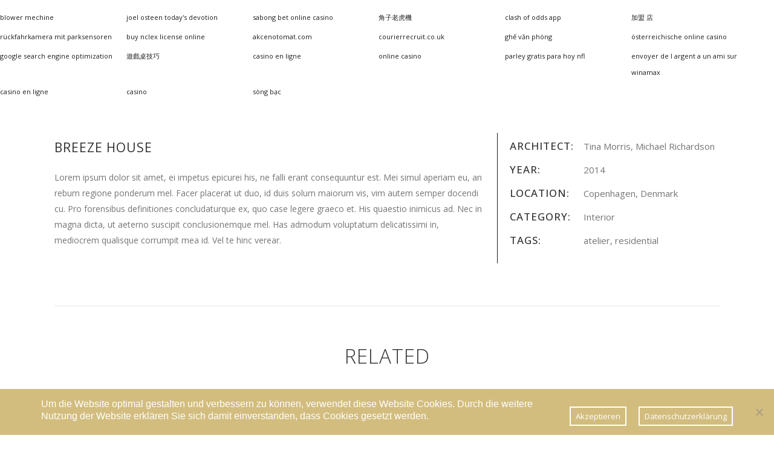

--- FILE ---
content_type: text/html; charset=UTF-8
request_url: https://hoteldowntown.de/portfolio-item/breeze-house/
body_size: 13286
content:
<!DOCTYPE html>
<html lang="en-US">
<head>
    	
        <meta charset="UTF-8"/>
        <link rel="profile" href="http://gmpg.org/xfn/11"/>
        <link rel="pingback" href="https://hoteldowntown.de/xmlrpc.php"/>

                <meta name="viewport" content="width=device-width,initial-scale=1,user-scalable=no">
        
	<title>Breeze House &#8211; Hotel Downtown</title>
<script type="application/javascript">var edgtCoreAjaxUrl = "https://hoteldowntown.de/wp-admin/admin-ajax.php"</script><script type="application/javascript">var EdgefAjaxUrl = "https://hoteldowntown.de/wp-admin/admin-ajax.php"</script><meta name='robots' content='max-image-preview:large' />
<link rel='dns-prefetch' href='//maps.googleapis.com' />
<link rel='dns-prefetch' href='//fonts.googleapis.com' />
<link rel="alternate" type="application/rss+xml" title="Hotel Downtown &raquo; Feed" href="https://hoteldowntown.de/feed/" />
<link rel="alternate" type="application/rss+xml" title="Hotel Downtown &raquo; Comments Feed" href="https://hoteldowntown.de/comments/feed/" />
<link rel="alternate" type="application/rss+xml" title="Hotel Downtown &raquo; Breeze House Comments Feed" href="https://hoteldowntown.de/portfolio-item/breeze-house/feed/" />
<link rel="alternate" title="oEmbed (JSON)" type="application/json+oembed" href="https://hoteldowntown.de/wp-json/oembed/1.0/embed?url=https%3A%2F%2Fhoteldowntown.de%2Fportfolio-item%2Fbreeze-house%2F" />
<link rel="alternate" title="oEmbed (XML)" type="text/xml+oembed" href="https://hoteldowntown.de/wp-json/oembed/1.0/embed?url=https%3A%2F%2Fhoteldowntown.de%2Fportfolio-item%2Fbreeze-house%2F&#038;format=xml" />
<style id='wp-img-auto-sizes-contain-inline-css' type='text/css'>
img:is([sizes=auto i],[sizes^="auto," i]){contain-intrinsic-size:3000px 1500px}
/*# sourceURL=wp-img-auto-sizes-contain-inline-css */
</style>
<style id='wp-emoji-styles-inline-css' type='text/css'>

	img.wp-smiley, img.emoji {
		display: inline !important;
		border: none !important;
		box-shadow: none !important;
		height: 1em !important;
		width: 1em !important;
		margin: 0 0.07em !important;
		vertical-align: -0.1em !important;
		background: none !important;
		padding: 0 !important;
	}
/*# sourceURL=wp-emoji-styles-inline-css */
</style>
<style id='wp-block-library-inline-css' type='text/css'>
:root{--wp-block-synced-color:#7a00df;--wp-block-synced-color--rgb:122,0,223;--wp-bound-block-color:var(--wp-block-synced-color);--wp-editor-canvas-background:#ddd;--wp-admin-theme-color:#007cba;--wp-admin-theme-color--rgb:0,124,186;--wp-admin-theme-color-darker-10:#006ba1;--wp-admin-theme-color-darker-10--rgb:0,107,160.5;--wp-admin-theme-color-darker-20:#005a87;--wp-admin-theme-color-darker-20--rgb:0,90,135;--wp-admin-border-width-focus:2px}@media (min-resolution:192dpi){:root{--wp-admin-border-width-focus:1.5px}}.wp-element-button{cursor:pointer}:root .has-very-light-gray-background-color{background-color:#eee}:root .has-very-dark-gray-background-color{background-color:#313131}:root .has-very-light-gray-color{color:#eee}:root .has-very-dark-gray-color{color:#313131}:root .has-vivid-green-cyan-to-vivid-cyan-blue-gradient-background{background:linear-gradient(135deg,#00d084,#0693e3)}:root .has-purple-crush-gradient-background{background:linear-gradient(135deg,#34e2e4,#4721fb 50%,#ab1dfe)}:root .has-hazy-dawn-gradient-background{background:linear-gradient(135deg,#faaca8,#dad0ec)}:root .has-subdued-olive-gradient-background{background:linear-gradient(135deg,#fafae1,#67a671)}:root .has-atomic-cream-gradient-background{background:linear-gradient(135deg,#fdd79a,#004a59)}:root .has-nightshade-gradient-background{background:linear-gradient(135deg,#330968,#31cdcf)}:root .has-midnight-gradient-background{background:linear-gradient(135deg,#020381,#2874fc)}:root{--wp--preset--font-size--normal:16px;--wp--preset--font-size--huge:42px}.has-regular-font-size{font-size:1em}.has-larger-font-size{font-size:2.625em}.has-normal-font-size{font-size:var(--wp--preset--font-size--normal)}.has-huge-font-size{font-size:var(--wp--preset--font-size--huge)}.has-text-align-center{text-align:center}.has-text-align-left{text-align:left}.has-text-align-right{text-align:right}.has-fit-text{white-space:nowrap!important}#end-resizable-editor-section{display:none}.aligncenter{clear:both}.items-justified-left{justify-content:flex-start}.items-justified-center{justify-content:center}.items-justified-right{justify-content:flex-end}.items-justified-space-between{justify-content:space-between}.screen-reader-text{border:0;clip-path:inset(50%);height:1px;margin:-1px;overflow:hidden;padding:0;position:absolute;width:1px;word-wrap:normal!important}.screen-reader-text:focus{background-color:#ddd;clip-path:none;color:#444;display:block;font-size:1em;height:auto;left:5px;line-height:normal;padding:15px 23px 14px;text-decoration:none;top:5px;width:auto;z-index:100000}html :where(.has-border-color){border-style:solid}html :where([style*=border-top-color]){border-top-style:solid}html :where([style*=border-right-color]){border-right-style:solid}html :where([style*=border-bottom-color]){border-bottom-style:solid}html :where([style*=border-left-color]){border-left-style:solid}html :where([style*=border-width]){border-style:solid}html :where([style*=border-top-width]){border-top-style:solid}html :where([style*=border-right-width]){border-right-style:solid}html :where([style*=border-bottom-width]){border-bottom-style:solid}html :where([style*=border-left-width]){border-left-style:solid}html :where(img[class*=wp-image-]){height:auto;max-width:100%}:where(figure){margin:0 0 1em}html :where(.is-position-sticky){--wp-admin--admin-bar--position-offset:var(--wp-admin--admin-bar--height,0px)}@media screen and (max-width:600px){html :where(.is-position-sticky){--wp-admin--admin-bar--position-offset:0px}}

/*# sourceURL=wp-block-library-inline-css */
</style><style id='wp-block-paragraph-inline-css' type='text/css'>
.is-small-text{font-size:.875em}.is-regular-text{font-size:1em}.is-large-text{font-size:2.25em}.is-larger-text{font-size:3em}.has-drop-cap:not(:focus):first-letter{float:left;font-size:8.4em;font-style:normal;font-weight:100;line-height:.68;margin:.05em .1em 0 0;text-transform:uppercase}body.rtl .has-drop-cap:not(:focus):first-letter{float:none;margin-left:.1em}p.has-drop-cap.has-background{overflow:hidden}:root :where(p.has-background){padding:1.25em 2.375em}:where(p.has-text-color:not(.has-link-color)) a{color:inherit}p.has-text-align-left[style*="writing-mode:vertical-lr"],p.has-text-align-right[style*="writing-mode:vertical-rl"]{rotate:180deg}
/*# sourceURL=https://hoteldowntown.de/wp-includes/blocks/paragraph/style.min.css */
</style>
<style id='global-styles-inline-css' type='text/css'>
:root{--wp--preset--aspect-ratio--square: 1;--wp--preset--aspect-ratio--4-3: 4/3;--wp--preset--aspect-ratio--3-4: 3/4;--wp--preset--aspect-ratio--3-2: 3/2;--wp--preset--aspect-ratio--2-3: 2/3;--wp--preset--aspect-ratio--16-9: 16/9;--wp--preset--aspect-ratio--9-16: 9/16;--wp--preset--color--black: #000000;--wp--preset--color--cyan-bluish-gray: #abb8c3;--wp--preset--color--white: #ffffff;--wp--preset--color--pale-pink: #f78da7;--wp--preset--color--vivid-red: #cf2e2e;--wp--preset--color--luminous-vivid-orange: #ff6900;--wp--preset--color--luminous-vivid-amber: #fcb900;--wp--preset--color--light-green-cyan: #7bdcb5;--wp--preset--color--vivid-green-cyan: #00d084;--wp--preset--color--pale-cyan-blue: #8ed1fc;--wp--preset--color--vivid-cyan-blue: #0693e3;--wp--preset--color--vivid-purple: #9b51e0;--wp--preset--gradient--vivid-cyan-blue-to-vivid-purple: linear-gradient(135deg,rgb(6,147,227) 0%,rgb(155,81,224) 100%);--wp--preset--gradient--light-green-cyan-to-vivid-green-cyan: linear-gradient(135deg,rgb(122,220,180) 0%,rgb(0,208,130) 100%);--wp--preset--gradient--luminous-vivid-amber-to-luminous-vivid-orange: linear-gradient(135deg,rgb(252,185,0) 0%,rgb(255,105,0) 100%);--wp--preset--gradient--luminous-vivid-orange-to-vivid-red: linear-gradient(135deg,rgb(255,105,0) 0%,rgb(207,46,46) 100%);--wp--preset--gradient--very-light-gray-to-cyan-bluish-gray: linear-gradient(135deg,rgb(238,238,238) 0%,rgb(169,184,195) 100%);--wp--preset--gradient--cool-to-warm-spectrum: linear-gradient(135deg,rgb(74,234,220) 0%,rgb(151,120,209) 20%,rgb(207,42,186) 40%,rgb(238,44,130) 60%,rgb(251,105,98) 80%,rgb(254,248,76) 100%);--wp--preset--gradient--blush-light-purple: linear-gradient(135deg,rgb(255,206,236) 0%,rgb(152,150,240) 100%);--wp--preset--gradient--blush-bordeaux: linear-gradient(135deg,rgb(254,205,165) 0%,rgb(254,45,45) 50%,rgb(107,0,62) 100%);--wp--preset--gradient--luminous-dusk: linear-gradient(135deg,rgb(255,203,112) 0%,rgb(199,81,192) 50%,rgb(65,88,208) 100%);--wp--preset--gradient--pale-ocean: linear-gradient(135deg,rgb(255,245,203) 0%,rgb(182,227,212) 50%,rgb(51,167,181) 100%);--wp--preset--gradient--electric-grass: linear-gradient(135deg,rgb(202,248,128) 0%,rgb(113,206,126) 100%);--wp--preset--gradient--midnight: linear-gradient(135deg,rgb(2,3,129) 0%,rgb(40,116,252) 100%);--wp--preset--font-size--small: 13px;--wp--preset--font-size--medium: 20px;--wp--preset--font-size--large: 36px;--wp--preset--font-size--x-large: 42px;--wp--preset--spacing--20: 0.44rem;--wp--preset--spacing--30: 0.67rem;--wp--preset--spacing--40: 1rem;--wp--preset--spacing--50: 1.5rem;--wp--preset--spacing--60: 2.25rem;--wp--preset--spacing--70: 3.38rem;--wp--preset--spacing--80: 5.06rem;--wp--preset--shadow--natural: 6px 6px 9px rgba(0, 0, 0, 0.2);--wp--preset--shadow--deep: 12px 12px 50px rgba(0, 0, 0, 0.4);--wp--preset--shadow--sharp: 6px 6px 0px rgba(0, 0, 0, 0.2);--wp--preset--shadow--outlined: 6px 6px 0px -3px rgb(255, 255, 255), 6px 6px rgb(0, 0, 0);--wp--preset--shadow--crisp: 6px 6px 0px rgb(0, 0, 0);}:where(.is-layout-flex){gap: 0.5em;}:where(.is-layout-grid){gap: 0.5em;}body .is-layout-flex{display: flex;}.is-layout-flex{flex-wrap: wrap;align-items: center;}.is-layout-flex > :is(*, div){margin: 0;}body .is-layout-grid{display: grid;}.is-layout-grid > :is(*, div){margin: 0;}:where(.wp-block-columns.is-layout-flex){gap: 2em;}:where(.wp-block-columns.is-layout-grid){gap: 2em;}:where(.wp-block-post-template.is-layout-flex){gap: 1.25em;}:where(.wp-block-post-template.is-layout-grid){gap: 1.25em;}.has-black-color{color: var(--wp--preset--color--black) !important;}.has-cyan-bluish-gray-color{color: var(--wp--preset--color--cyan-bluish-gray) !important;}.has-white-color{color: var(--wp--preset--color--white) !important;}.has-pale-pink-color{color: var(--wp--preset--color--pale-pink) !important;}.has-vivid-red-color{color: var(--wp--preset--color--vivid-red) !important;}.has-luminous-vivid-orange-color{color: var(--wp--preset--color--luminous-vivid-orange) !important;}.has-luminous-vivid-amber-color{color: var(--wp--preset--color--luminous-vivid-amber) !important;}.has-light-green-cyan-color{color: var(--wp--preset--color--light-green-cyan) !important;}.has-vivid-green-cyan-color{color: var(--wp--preset--color--vivid-green-cyan) !important;}.has-pale-cyan-blue-color{color: var(--wp--preset--color--pale-cyan-blue) !important;}.has-vivid-cyan-blue-color{color: var(--wp--preset--color--vivid-cyan-blue) !important;}.has-vivid-purple-color{color: var(--wp--preset--color--vivid-purple) !important;}.has-black-background-color{background-color: var(--wp--preset--color--black) !important;}.has-cyan-bluish-gray-background-color{background-color: var(--wp--preset--color--cyan-bluish-gray) !important;}.has-white-background-color{background-color: var(--wp--preset--color--white) !important;}.has-pale-pink-background-color{background-color: var(--wp--preset--color--pale-pink) !important;}.has-vivid-red-background-color{background-color: var(--wp--preset--color--vivid-red) !important;}.has-luminous-vivid-orange-background-color{background-color: var(--wp--preset--color--luminous-vivid-orange) !important;}.has-luminous-vivid-amber-background-color{background-color: var(--wp--preset--color--luminous-vivid-amber) !important;}.has-light-green-cyan-background-color{background-color: var(--wp--preset--color--light-green-cyan) !important;}.has-vivid-green-cyan-background-color{background-color: var(--wp--preset--color--vivid-green-cyan) !important;}.has-pale-cyan-blue-background-color{background-color: var(--wp--preset--color--pale-cyan-blue) !important;}.has-vivid-cyan-blue-background-color{background-color: var(--wp--preset--color--vivid-cyan-blue) !important;}.has-vivid-purple-background-color{background-color: var(--wp--preset--color--vivid-purple) !important;}.has-black-border-color{border-color: var(--wp--preset--color--black) !important;}.has-cyan-bluish-gray-border-color{border-color: var(--wp--preset--color--cyan-bluish-gray) !important;}.has-white-border-color{border-color: var(--wp--preset--color--white) !important;}.has-pale-pink-border-color{border-color: var(--wp--preset--color--pale-pink) !important;}.has-vivid-red-border-color{border-color: var(--wp--preset--color--vivid-red) !important;}.has-luminous-vivid-orange-border-color{border-color: var(--wp--preset--color--luminous-vivid-orange) !important;}.has-luminous-vivid-amber-border-color{border-color: var(--wp--preset--color--luminous-vivid-amber) !important;}.has-light-green-cyan-border-color{border-color: var(--wp--preset--color--light-green-cyan) !important;}.has-vivid-green-cyan-border-color{border-color: var(--wp--preset--color--vivid-green-cyan) !important;}.has-pale-cyan-blue-border-color{border-color: var(--wp--preset--color--pale-cyan-blue) !important;}.has-vivid-cyan-blue-border-color{border-color: var(--wp--preset--color--vivid-cyan-blue) !important;}.has-vivid-purple-border-color{border-color: var(--wp--preset--color--vivid-purple) !important;}.has-vivid-cyan-blue-to-vivid-purple-gradient-background{background: var(--wp--preset--gradient--vivid-cyan-blue-to-vivid-purple) !important;}.has-light-green-cyan-to-vivid-green-cyan-gradient-background{background: var(--wp--preset--gradient--light-green-cyan-to-vivid-green-cyan) !important;}.has-luminous-vivid-amber-to-luminous-vivid-orange-gradient-background{background: var(--wp--preset--gradient--luminous-vivid-amber-to-luminous-vivid-orange) !important;}.has-luminous-vivid-orange-to-vivid-red-gradient-background{background: var(--wp--preset--gradient--luminous-vivid-orange-to-vivid-red) !important;}.has-very-light-gray-to-cyan-bluish-gray-gradient-background{background: var(--wp--preset--gradient--very-light-gray-to-cyan-bluish-gray) !important;}.has-cool-to-warm-spectrum-gradient-background{background: var(--wp--preset--gradient--cool-to-warm-spectrum) !important;}.has-blush-light-purple-gradient-background{background: var(--wp--preset--gradient--blush-light-purple) !important;}.has-blush-bordeaux-gradient-background{background: var(--wp--preset--gradient--blush-bordeaux) !important;}.has-luminous-dusk-gradient-background{background: var(--wp--preset--gradient--luminous-dusk) !important;}.has-pale-ocean-gradient-background{background: var(--wp--preset--gradient--pale-ocean) !important;}.has-electric-grass-gradient-background{background: var(--wp--preset--gradient--electric-grass) !important;}.has-midnight-gradient-background{background: var(--wp--preset--gradient--midnight) !important;}.has-small-font-size{font-size: var(--wp--preset--font-size--small) !important;}.has-medium-font-size{font-size: var(--wp--preset--font-size--medium) !important;}.has-large-font-size{font-size: var(--wp--preset--font-size--large) !important;}.has-x-large-font-size{font-size: var(--wp--preset--font-size--x-large) !important;}
/*# sourceURL=global-styles-inline-css */
</style>

<style id='classic-theme-styles-inline-css' type='text/css'>
/*! This file is auto-generated */
.wp-block-button__link{color:#fff;background-color:#32373c;border-radius:9999px;box-shadow:none;text-decoration:none;padding:calc(.667em + 2px) calc(1.333em + 2px);font-size:1.125em}.wp-block-file__button{background:#32373c;color:#fff;text-decoration:none}
/*# sourceURL=/wp-includes/css/classic-themes.min.css */
</style>
<link rel='stylesheet' id='cookie-notice-front-css' href='https://hoteldowntown.de/wp-content/plugins/cookie-notice/css/front.min.css?ver=2.5.11' type='text/css' media='all' />
<link rel='stylesheet' id='wpm-main-css' href='//hoteldowntown.de/wp-content/plugins/wp-multilang/assets/styles/main.min.css?ver=2.4.24' type='text/css' media='all' />
<link rel='stylesheet' id='ratio_edge_default_style-css' href='https://hoteldowntown.de/wp-content/themes/ratio/style.css?ver=6.9' type='text/css' media='all' />
<link rel='stylesheet' id='ratio_edge_modules_plugins-css' href='https://hoteldowntown.de/wp-content/themes/ratio/assets/css/plugins.min.css?ver=6.9' type='text/css' media='all' />
<link rel='stylesheet' id='ratio_edge_modules-css' href='https://hoteldowntown.de/wp-content/themes/ratio/assets/css/modules.min.css?ver=6.9' type='text/css' media='all' />
<style id='ratio_edge_modules-inline-css' type='text/css'>
.edgtf-position-left-inner  a {
height: 67px !important;
}
.edgtf-portfolio-link {display: none;}
#book-now {
    padding: 10px 10px;
    background: #1d1d1d;
    border-radius: 2px;
    color: #ffffff !important;
    margin-right: 14px;
    cursor: pointer;
}
.blue-btn {
background: #254065 !important }
.widget_custom_html {display: inline-block;}
.carusel {
background: #1d1d1d !important;
}
footer .edgtf-footer-bottom-holder .widget {
 color: #fff;
}
footer .edgtf-footer-bottom-holder {
 background-color: #23282d;
}
#footer-text {
    text-align: right;
    position: relative;
    left: 140px;
}
footer .edgtf-footer-bottom-holder {
 height: 35px;
}
@media (max-width: 991px) {
footer .edgtf-footer-bottom-holder {
 height: 95px !important;
}
 #footer-text {
    text-align: center;
    left: -8px;
 }
}

.edgtf-btn.edgtf-btn-solid .edgtf-btn-background-holder {
border-color: #1d1d1d !important;
}
.edgtf-main-menu>ul>li.edgtf-active-item>a {
    color: #1d1d1d !important;
    font-weight: bold;
}
#ghix-book {
 background: #1d1d1d !important;
}
#ghix-book:hover {
background: #464646 !important;
}

.edgtf-blog-list-holder .edgtf-item-info-section, .edgtf-blog-list-holder .edgtf-item-info-section>div a, .edgtf-btn.edgtf-btn-transparent.edgtf-btn-icon .edgtf-btn-icon-holder, .edgtf-testimonials-holder .edgtf-testimonial-icon {
 color: #d2bd7e !important;
}
.slick-slider .edgtf-slick-dots li.slick-active {
 background: #d2bd7e !important;
}

.edgtf-main-menu.edgtf-sticky-nav > ul > li:hover > a, .edgtf-main-menu.edgtf-sticky-nav > ul > li.edgtf-active-item:hover > a, body:not(.edgtf-menu-item-first-level-bg-color) .edgtf-main-menu.edgtf-sticky-nav > ul > li:hover > a, body:not(.edgtf-menu-item-first-level-bg-color) .edgtf-main-menu.edgtf-sticky-nav > ul > li.edgtf-active-item:hover > a {
 color: #d2bd7f !important;
}
.slick-slider .edgtf-slick-dots li {
 border-color: #b59946 !important;
}

.edgtf-separator {
 border-color: #d2bd7f !important;
}
#cookie-notice .gdpr {
    background: #d2bd7f;
    color: #ffffff;
    text-shadow: none;
    font-weight: normal;
    font-family: 'Open Sans';
    padding: 5px 8px;
    margin-left: 20px;
    border: 2px solid #fff;
    font-size: 13px;

}
#cn-notice-text {
    width: 70%;
    display: inline-block;
    text-align: left;
font-size: 16px;
}
.cf7_custom_style_1 input.wpcf7-form-control.wpcf7-text, .cf7_custom_style_1 textarea.wpcf7-form-control.wpcf7-textarea {
text-transform: initial !important;
}
.edgtf-header-standard .edgtf-menu-area .edgtf-vertical-align-containers .edgtf-position-right-inner, .edgtf-page-header .edgtf-sticky-header .edgtf-vertical-align-containers .edgtf-position-right-inner {
    right: 175px;
    position: relative;
}
.edgtf-top-bar #lang_sel .lang_sel_sel {
    margin-right: 185px;
}
/*# sourceURL=ratio_edge_modules-inline-css */
</style>
<link rel='stylesheet' id='edgtf_font_awesome-css' href='https://hoteldowntown.de/wp-content/themes/ratio/assets/css/font-awesome/css/font-awesome.min.css?ver=6.9' type='text/css' media='all' />
<link rel='stylesheet' id='edgtf_font_elegant-css' href='https://hoteldowntown.de/wp-content/themes/ratio/assets/css/elegant-icons/style.min.css?ver=6.9' type='text/css' media='all' />
<link rel='stylesheet' id='edgtf_ion_icons-css' href='https://hoteldowntown.de/wp-content/themes/ratio/assets/css/ion-icons/css/ionicons.min.css?ver=6.9' type='text/css' media='all' />
<link rel='stylesheet' id='edgtf_linea_icons-css' href='https://hoteldowntown.de/wp-content/themes/ratio/assets/css/linea-icons/style.css?ver=6.9' type='text/css' media='all' />
<link rel='stylesheet' id='edgtf_simple_line_icons-css' href='https://hoteldowntown.de/wp-content/themes/ratio/assets/css/simple-line-icons/simple-line-icons.css?ver=6.9' type='text/css' media='all' />
<link rel='stylesheet' id='edgtf_dripicons-css' href='https://hoteldowntown.de/wp-content/themes/ratio/assets/css/dripicons/dripicons.css?ver=6.9' type='text/css' media='all' />
<link rel='stylesheet' id='edgtf_ico_moon-css' href='https://hoteldowntown.de/wp-content/themes/ratio/assets/css/icomoon/css/icomoon.css?ver=6.9' type='text/css' media='all' />
<link rel='stylesheet' id='ratio_edge_blog-css' href='https://hoteldowntown.de/wp-content/themes/ratio/assets/css/blog.min.css?ver=6.9' type='text/css' media='all' />
<link rel='stylesheet' id='mediaelement-css' href='https://hoteldowntown.de/wp-includes/js/mediaelement/mediaelementplayer-legacy.min.css?ver=4.2.17' type='text/css' media='all' />
<link rel='stylesheet' id='wp-mediaelement-css' href='https://hoteldowntown.de/wp-includes/js/mediaelement/wp-mediaelement.min.css?ver=6.9' type='text/css' media='all' />
<link rel='stylesheet' id='ratio_edge_modules_responsive-css' href='https://hoteldowntown.de/wp-content/themes/ratio/assets/css/modules-responsive.min.css?ver=6.9' type='text/css' media='all' />
<link rel='stylesheet' id='ratio_edge_blog_responsive-css' href='https://hoteldowntown.de/wp-content/themes/ratio/assets/css/blog-responsive.min.css?ver=6.9' type='text/css' media='all' />
<link rel='stylesheet' id='ratio_edge_style_dynamic_responsive-css' href='https://hoteldowntown.de/wp-content/themes/ratio/assets/css/style_dynamic_responsive.css?ver=1668330788' type='text/css' media='all' />
<link rel='stylesheet' id='ratio_edge_style_dynamic-css' href='https://hoteldowntown.de/wp-content/themes/ratio/assets/css/style_dynamic.css?ver=1668330788' type='text/css' media='all' />
<link rel='stylesheet' id='js_composer_front-css' href='https://hoteldowntown.de/wp-content/plugins/js_composer/assets/css/js_composer.min.css?ver=8.7.2' type='text/css' media='all' />
<link rel='stylesheet' id='ratio_edge_google_fonts-css' href='https://fonts.googleapis.com/css?family=Open+Sans%3A100%2C100italic%2C200%2C200italic%2C300%2C300italic%2C400%2C400italic%2C500%2C500italic%2C600%2C600italic%2C700%2C700italic%2C800%2C800italic%2C900%2C900italic%7CRoboto%3A100%2C100italic%2C200%2C200italic%2C300%2C300italic%2C400%2C400italic%2C500%2C500italic%2C600%2C600italic%2C700%2C700italic%2C800%2C800italic%2C900%2C900italic&#038;subset=latin%2Clatin-ext&#038;ver=1.0.0' type='text/css' media='all' />
<script type="text/javascript" id="cookie-notice-front-js-before">
/* <![CDATA[ */
var cnArgs = {"ajaxUrl":"https:\/\/hoteldowntown.de\/wp-admin\/admin-ajax.php","nonce":"3e28a28f55","hideEffect":"fade","position":"bottom","onScroll":false,"onScrollOffset":100,"onClick":false,"cookieName":"cookie_notice_accepted","cookieTime":2592000,"cookieTimeRejected":2592000,"globalCookie":false,"redirection":false,"cache":false,"revokeCookies":false,"revokeCookiesOpt":"automatic"};

//# sourceURL=cookie-notice-front-js-before
/* ]]> */
</script>
<script type="text/javascript" src="https://hoteldowntown.de/wp-content/plugins/cookie-notice/js/front.min.js?ver=2.5.11" id="cookie-notice-front-js"></script>
<script type="text/javascript" src="https://hoteldowntown.de/wp-includes/js/jquery/jquery.min.js?ver=3.7.1" id="jquery-core-js"></script>
<script type="text/javascript" src="https://hoteldowntown.de/wp-includes/js/jquery/jquery-migrate.min.js?ver=3.4.1" id="jquery-migrate-js"></script>
<script></script><link rel="https://api.w.org/" href="https://hoteldowntown.de/wp-json/" /><link rel="EditURI" type="application/rsd+xml" title="RSD" href="https://hoteldowntown.de/xmlrpc.php?rsd" />
<meta name="generator" content="WordPress 6.9" />
<link rel="canonical" href="https://hoteldowntown.de/portfolio-item/breeze-house/" />
<link rel='shortlink' href='https://hoteldowntown.de/?p=3381' />
<link rel="alternate" hreflang="x-default" href="https://hoteldowntown.de/portfolio-item/breeze-house/"/>
<link rel="alternate" hreflang="en-us" href="https://hoteldowntown.de/portfolio-item/breeze-house/"/>
<link rel="alternate" hreflang="en-gb" href="https://hoteldowntown.de/en-gb/portfolio-item/breeze-house/"/>
<link rel="alternate" hreflang="es-es" href="https://hoteldowntown.de/es/portfolio-item/breeze-house/"/>
<link rel="alternate" hreflang="de-de" href="https://hoteldowntown.de/de/portfolio-item/breeze-house/"/>
<style type="text/css">   </style><meta name="generator" content="Powered by WPBakery Page Builder - drag and drop page builder for WordPress."/>
<meta name="generator" content="Powered by Slider Revolution 6.7.35 - responsive, Mobile-Friendly Slider Plugin for WordPress with comfortable drag and drop interface." />
<link rel="icon" href="https://hoteldowntown.de/wp-content/uploads/2021/03/Unbenannt-1.gif" sizes="32x32" />
<link rel="icon" href="https://hoteldowntown.de/wp-content/uploads/2021/03/Unbenannt-1.gif" sizes="192x192" />
<link rel="apple-touch-icon" href="https://hoteldowntown.de/wp-content/uploads/2021/03/Unbenannt-1.gif" />
<meta name="msapplication-TileImage" content="https://hoteldowntown.de/wp-content/uploads/2021/03/Unbenannt-1.gif" />
<script>function setREVStartSize(e){
			//window.requestAnimationFrame(function() {
				window.RSIW = window.RSIW===undefined ? window.innerWidth : window.RSIW;
				window.RSIH = window.RSIH===undefined ? window.innerHeight : window.RSIH;
				try {
					var pw = document.getElementById(e.c).parentNode.offsetWidth,
						newh;
					pw = pw===0 || isNaN(pw) || (e.l=="fullwidth" || e.layout=="fullwidth") ? window.RSIW : pw;
					e.tabw = e.tabw===undefined ? 0 : parseInt(e.tabw);
					e.thumbw = e.thumbw===undefined ? 0 : parseInt(e.thumbw);
					e.tabh = e.tabh===undefined ? 0 : parseInt(e.tabh);
					e.thumbh = e.thumbh===undefined ? 0 : parseInt(e.thumbh);
					e.tabhide = e.tabhide===undefined ? 0 : parseInt(e.tabhide);
					e.thumbhide = e.thumbhide===undefined ? 0 : parseInt(e.thumbhide);
					e.mh = e.mh===undefined || e.mh=="" || e.mh==="auto" ? 0 : parseInt(e.mh,0);
					if(e.layout==="fullscreen" || e.l==="fullscreen")
						newh = Math.max(e.mh,window.RSIH);
					else{
						e.gw = Array.isArray(e.gw) ? e.gw : [e.gw];
						for (var i in e.rl) if (e.gw[i]===undefined || e.gw[i]===0) e.gw[i] = e.gw[i-1];
						e.gh = e.el===undefined || e.el==="" || (Array.isArray(e.el) && e.el.length==0)? e.gh : e.el;
						e.gh = Array.isArray(e.gh) ? e.gh : [e.gh];
						for (var i in e.rl) if (e.gh[i]===undefined || e.gh[i]===0) e.gh[i] = e.gh[i-1];
											
						var nl = new Array(e.rl.length),
							ix = 0,
							sl;
						e.tabw = e.tabhide>=pw ? 0 : e.tabw;
						e.thumbw = e.thumbhide>=pw ? 0 : e.thumbw;
						e.tabh = e.tabhide>=pw ? 0 : e.tabh;
						e.thumbh = e.thumbhide>=pw ? 0 : e.thumbh;
						for (var i in e.rl) nl[i] = e.rl[i]<window.RSIW ? 0 : e.rl[i];
						sl = nl[0];
						for (var i in nl) if (sl>nl[i] && nl[i]>0) { sl = nl[i]; ix=i;}
						var m = pw>(e.gw[ix]+e.tabw+e.thumbw) ? 1 : (pw-(e.tabw+e.thumbw)) / (e.gw[ix]);
						newh =  (e.gh[ix] * m) + (e.tabh + e.thumbh);
					}
					var el = document.getElementById(e.c);
					if (el!==null && el) el.style.height = newh+"px";
					el = document.getElementById(e.c+"_wrapper");
					if (el!==null && el) {
						el.style.height = newh+"px";
						el.style.display = "block";
					}
				} catch(e){
					console.log("Failure at Presize of Slider:" + e)
				}
			//});
		  };</script>
<noscript><style> .wpb_animate_when_almost_visible { opacity: 1; }</style></noscript><link rel='stylesheet' id='rs-plugin-settings-css' href='//hoteldowntown.de/wp-content/plugins/revslider/sr6/assets/css/rs6.css?ver=6.7.35' type='text/css' media='all' />
<style id='rs-plugin-settings-inline-css' type='text/css'>
#rs-demo-id {}
/*# sourceURL=rs-plugin-settings-inline-css */
</style>
</head>

<body class="wp-singular portfolio-item-template-default single single-portfolio-item postid-3381 wp-theme-ratio cookies-not-set edgt-core-1.1.2 language-en ratio-ver-1.6 edgtf-smooth-scroll edgtf-smooth-page-transitions edgtf-mimic-ajax edgtf-blog-installed edgtf-follow-portfolio-info edgtf-header-standard edgtf-sticky-header-on-scroll-down-up edgtf-default-mobile-header edgtf-sticky-up-mobile-header edgtf-dropdown-slide-from-left wpb-js-composer js-comp-ver-8.7.2 vc_responsive">


<div class="edgtf-smooth-transition-loader edgtf-mimic-ajax">
    <div class="edgtf-st-loader">
        <div class="edgtf-st-loader1">
            <div class="edgtf-outline"><div class="edgtf-line-1"></div><div class="edgtf-line-2"></div><div class="edgtf-line-3"></div><div class="edgtf-line-4"></div></div>        </div>
    </div>
</div>

<div class="edgtf-wrapper">
    <div class="edgtf-wrapper-inner">
        
<header class="edgtf-page-header">
        <div class="edgtf-menu-area" style=";">
        			            <div class="edgtf-vertical-align-containers">
                <div class="edgtf-position-left">
                    <div class="edgtf-position-left-inner">
                        
<div class="edgtf-logo-wrapper">
    <a href="https://hoteldowntown.de/" style="height: 196px;">
        <img class="edgtf-normal-logo" src="https://hoteldowntown.de/wp-content/uploads/2018/05/Logo_Grand_Hotel_Downtown.png" alt="logo"/>
        <img class="edgtf-dark-logo" src="https://hoteldowntown.de/wp-content/uploads/2018/05/Logo_Grand_Hotel_Downtown.png" alt="dark logoo"/>        <img class="edgtf-light-logo" src="https://hoteldowntown.de/wp-content/uploads/2018/05/Logo_Grand_Hotel_Downtown.png" alt="light logo"/>    </a>
</div>

                    </div>
                </div>
                <div class="edgtf-position-right">
                    <div class="edgtf-position-right-inner">
                        
<nav class="edgtf-main-menu edgtf-drop-down edgtf-default-nav">
    <ul id="menu-hotel-spider" class="clearfix"><li id="nav-menu-item-6460" class="menu-item menu-item-type-post_type menu-item-object-page menu-item-home edgtf-menu-narrow edgtf-wide-background"><a href="https://hoteldowntown.de/"><span class="edgtf-item-outer"><span class="edgtf-item-inner"><span class="edgtf-item-text">Hotel</span></span><span class="plus"></span></span></a></li>
<li id="nav-menu-item-6782" class="menu-item menu-item-type-post_type menu-item-object-page edgtf-menu-narrow edgtf-wide-background"><a href="https://hoteldowntown.de/rooms/"><span class="edgtf-item-outer"><span class="edgtf-item-inner"><span class="edgtf-item-text">Zimmer</span></span><span class="plus"></span></span></a></li>
<li id="nav-menu-item-7123" class="menu-item menu-item-type-post_type menu-item-object-page edgtf-menu-narrow edgtf-wide-background"><a href="https://hoteldowntown.de/restaurant/"><span class="edgtf-item-outer"><span class="edgtf-item-inner"><span class="edgtf-item-text">Restaurant</span></span><span class="plus"></span></span></a></li>
<li id="nav-menu-item-7122" class="menu-item menu-item-type-post_type menu-item-object-page edgtf-menu-narrow edgtf-wide-background"><a href="https://hoteldowntown.de/service/"><span class="edgtf-item-outer"><span class="edgtf-item-inner"><span class="edgtf-item-text">Service</span></span><span class="plus"></span></span></a></li>
<li id="nav-menu-item-7121" class="menu-item menu-item-type-post_type menu-item-object-page edgtf-menu-narrow edgtf-wide-background"><a href="https://hoteldowntown.de/galerie/"><span class="edgtf-item-outer"><span class="edgtf-item-inner"><span class="edgtf-item-text">Galerie</span></span><span class="plus"></span></span></a></li>
<li id="nav-menu-item-6466" class="menu-item menu-item-type-post_type menu-item-object-page edgtf-menu-narrow edgtf-wide-background"><a href="https://hoteldowntown.de/kontakt/"><span class="edgtf-item-outer"><span class="edgtf-item-inner"><span class="edgtf-item-text">Kontakt</span></span><span class="plus"></span></span></a></li>
</ul></nav>

                                                    <div id="block-13" class="widget widget_block edgtf-right-from-main-menu-widget"><a id="book-now" href="https://reservations.hotel-spider.com/#/02g5ad589eabec65" target="_blank" rel="noopener noreferrer">Jetzt buchen</a></div>                                            </div>
                </div>
            </div>
            </div>
        
<div class="edgtf-sticky-header">
        <div class="edgtf-sticky-holder">
                <div class=" edgtf-vertical-align-containers">
                <div class="edgtf-position-left">
                    <div class="edgtf-position-left-inner">
                        
<div class="edgtf-logo-wrapper">
    <a href="https://hoteldowntown.de/" style="height: 196px;">
        <img class="edgtf-normal-logo" src="https://hoteldowntown.de/wp-content/uploads/2018/05/Logo_Grand_Hotel_Downtown.png" alt="logo"/>
        <img class="edgtf-dark-logo" src="https://hoteldowntown.de/wp-content/uploads/2018/05/Logo_Grand_Hotel_Downtown.png" alt="dark logoo"/>        <img class="edgtf-light-logo" src="https://hoteldowntown.de/wp-content/uploads/2018/05/Logo_Grand_Hotel_Downtown.png" alt="light logo"/>    </a>
</div>

                    </div>
                </div>
                <div class="edgtf-position-right">
                    <div class="edgtf-position-right-inner">
						
<nav class="edgtf-main-menu edgtf-drop-down edgtf-sticky-nav">
    <ul id="menu-hotel-spider-1" class="clearfix"><li id="sticky-nav-menu-item-6460" class="menu-item menu-item-type-post_type menu-item-object-page menu-item-home edgtf-menu-narrow edgtf-wide-background"><a href="https://hoteldowntown.de/"><span class="edgtf-item-outer"><span class="edgtf-item-inner"><span class="edgtf-item-text">Hotel</span></span><span class="plus"></span></span></a></li>
<li id="sticky-nav-menu-item-6782" class="menu-item menu-item-type-post_type menu-item-object-page edgtf-menu-narrow edgtf-wide-background"><a href="https://hoteldowntown.de/rooms/"><span class="edgtf-item-outer"><span class="edgtf-item-inner"><span class="edgtf-item-text">Zimmer</span></span><span class="plus"></span></span></a></li>
<li id="sticky-nav-menu-item-7123" class="menu-item menu-item-type-post_type menu-item-object-page edgtf-menu-narrow edgtf-wide-background"><a href="https://hoteldowntown.de/restaurant/"><span class="edgtf-item-outer"><span class="edgtf-item-inner"><span class="edgtf-item-text">Restaurant</span></span><span class="plus"></span></span></a></li>
<li id="sticky-nav-menu-item-7122" class="menu-item menu-item-type-post_type menu-item-object-page edgtf-menu-narrow edgtf-wide-background"><a href="https://hoteldowntown.de/service/"><span class="edgtf-item-outer"><span class="edgtf-item-inner"><span class="edgtf-item-text">Service</span></span><span class="plus"></span></span></a></li>
<li id="sticky-nav-menu-item-7121" class="menu-item menu-item-type-post_type menu-item-object-page edgtf-menu-narrow edgtf-wide-background"><a href="https://hoteldowntown.de/galerie/"><span class="edgtf-item-outer"><span class="edgtf-item-inner"><span class="edgtf-item-text">Galerie</span></span><span class="plus"></span></span></a></li>
<li id="sticky-nav-menu-item-6466" class="menu-item menu-item-type-post_type menu-item-object-page edgtf-menu-narrow edgtf-wide-background"><a href="https://hoteldowntown.de/kontakt/"><span class="edgtf-item-outer"><span class="edgtf-item-inner"><span class="edgtf-item-text">Kontakt</span></span><span class="plus"></span></span></a></li>
</ul></nav>

                            
                    </div>
                </div>
            </div>
                </div>
</div>

</header>


<header class="edgtf-mobile-header">
    <div class="edgtf-mobile-header-inner">
                <div class="edgtf-mobile-header-holder">
            <div class="edgtf-grid">
                <div class="edgtf-vertical-align-containers">
                                            <div class="edgtf-mobile-menu-opener">
                            <a href="javascript:void(0)">
                    <span class="edgtf-mobile-opener-icon-holder">
                        <i class="edgtf-icon-font-awesome fa fa-bars " ></i>                    </span>
                            </a>
                        </div>
                                                                <div class="edgtf-position-center">
                            <div class="edgtf-position-center-inner">
                                
<div class="edgtf-mobile-logo-wrapper">
    <a href="https://hoteldowntown.de/" style="height: 196px">
        <img src="https://hoteldowntown.de/wp-content/uploads/2018/05/Logo_Grand_Hotel_Downtown.png" alt="mobile logo"/>
    </a>
</div>

                            </div>
                        </div>
                                        <div class="edgtf-position-right">
                        <div class="edgtf-position-right-inner">
                                                    </div>
                    </div>
                </div> <!-- close .edgtf-vertical-align-containers -->
            </div>
        </div>
        
<nav class="edgtf-mobile-nav">
    <div class="edgtf-grid">
        <ul id="menu-new-mobile-menu" class=""><li id="mobile-menu-item-7345" class="menu-item menu-item-type-post_type menu-item-object-page menu-item-home "><a href="https://hoteldowntown.de/" class=""><span>Hotel</span></a></li>
<li id="mobile-menu-item-7344" class="menu-item menu-item-type-post_type menu-item-object-page "><a href="https://hoteldowntown.de/rooms/" class=""><span>Zimmer</span></a></li>
<li id="mobile-menu-item-7343" class="menu-item menu-item-type-post_type menu-item-object-page "><a href="https://hoteldowntown.de/restaurant/" class=""><span>Restaurant</span></a></li>
<li id="mobile-menu-item-7346" class="menu-item menu-item-type-post_type menu-item-object-page "><a href="https://hoteldowntown.de/kontakt/" class=""><span>Kontakt</span></a></li>
</ul>    </div>
</nav>

    </div>
</header> <!-- close .edgtf-mobile-header -->



                    <a id='edgtf-back-to-top'  href='#'>
                <div class="edgtf-outline">
                    <div class="edgtf-line-1"></div>
                    <div class="edgtf-line-2"></div>
                    <div class="edgtf-line-3"></div>
                    <div class="edgtf-line-4"></div>
                </div>
                <span class="edgtf-icon-stack">
                     <span aria-hidden="true" class="edgtf-icon-font-elegant arrow_carrot-up  " ></span>                </span>
            </a>
                
        <div class="edgtf-content" style="margin-top: -80px">
                        <div class="edgtf-content-inner">			<div class="edgtf-container">
				<div class="edgtf-container-inner clearfix">
							<div class="big-images edgtf-portfolio-single-holder">
					<div class="edgtf-big-image-holder">
            <div class="edgtf-portfolio-media">
                            <div class="edgtf-portfolio-single-media">
                        <a title="" data-rel="prettyPhoto[single_pretty_photo]" href="">

	        	<img src="" alt="" />
    
    </a>
                </div>
                            <div class="edgtf-portfolio-single-media">
                        <a title="" data-rel="prettyPhoto[single_pretty_photo]" href="">

	        	<img src="" alt="" />
    
    </a>
                </div>
                            <div class="edgtf-portfolio-single-media">
                        <a title="" data-rel="prettyPhoto[single_pretty_photo]" href="">

	        	<img src="" alt="" />
    
    </a>
                </div>
                    </div>
    </div>

<div class="edgtf-two-columns-66-33 clearfix">
    <div class="edgtf-column1">
        <div class="edgtf-column-inner">
			<h3 class="edgtf-portfolio-title">Breeze House</h3>
            <div class="edgtf-portfolio-info-item edgtf-content-item">
	    <div class="edgtf-portfolio-content">
        <p>Lorem ipsum dolor sit amet, ei impetus epicurei his, ne falli erant consequuntur est. Mei simul aperiam eu, an rebum regione ponderum mel. Facer placerat ut duo, id duis solum maiorum vis, vim autem semper docendi cu. Pro forensibus definitiones concludaturque ex, quo case legere graeco et. His quaestio inimicus ad. Nec in magna dicta, ut aeterno suscipit conclusionemque mel. Has admodum voluptatum delicatissimi in, mediocrem qualisque corrumpit mea id. Vel te hinc verear.</p>
    </div>
</div>        </div>
    </div>
    <div class="edgtf-column2">
        <div class="edgtf-column-inner">
            <div class="edgtf-portfolio-info-holder">
                        <div class="edgtf-portfolio-info-item edgtf-portfolio-custom-field">
                            <h4>Architect:</h4>
                        <p>
                                    Tina Morris, Michael Richardson                                </p>
        </div>
            <div class="edgtf-portfolio-info-item edgtf-portfolio-custom-field">
                            <h4>Year:</h4>
                        <p>
                                    2014                                </p>
        </div>
            <div class="edgtf-portfolio-info-item edgtf-portfolio-custom-field">
                            <h4>Location:</h4>
                        <p>
                                    Copenhagen, Denmark                                </p>
        </div>
    

            <div class="edgtf-portfolio-info-item edgtf-portfolio-categories">
            <h4>Category:</h4>

            <p>
                Interior            </p>
        </div>
    
    <div class="edgtf-portfolio-info-item edgtf-portfolio-tags">
        <h4>Tags:</h4>
        <p>
            atelier, residential        </p>
    </div>
            </div>
        </div>
    </div>
</div>				</div>
				<div class="edgtf-portfolio-list-holder-outer edgtf-portfolio-related-holder edgtf-ptf-standard edgtf-hover-outline edgtf-ptf-three-columns clearfix">
    <h2>Related</h2>
    <div class="edgtf-portfolio-list-holder clearfix">
                                                                                                            <article class="edgtf-portfolio-item mix">
                    	<div class = "edgtf-item-image-holder">
							<a href="https://hoteldowntown.de/portfolio-item/street-house-5/">
								<img width="700" height="530" src="https://hoteldowntown.de/wp-content/uploads/2016/04/cut2.jpg" class="attachment-ratio_edge_landscape size-ratio_edge_landscape wp-post-image" alt="" decoding="async" fetchpriority="high" srcset="https://hoteldowntown.de/wp-content/uploads/2016/04/cut2.jpg 700w, https://hoteldowntown.de/wp-content/uploads/2016/04/cut2-300x227.jpg 300w" sizes="(max-width: 700px) 100vw, 700px" />								<span class="edgtf-view-project">View Project</span>
								<span class="edgtf-hover-border"></span>
							</a>
						</div>
						<div class="edgtf-item-text-holder">
							<h4 class="edgtf-item-title">
								<a href="https://hoteldowntown.de/portfolio-item/street-house-5/">
									Doppelzimmer								</a>	
							</h4>
							<h6 class="edgtf-ptf-category-holder">
								<span>Modern</span> / <span>Wifi</span>							</h6>
						</div>
                    </article>
                                                <div class="edgtf-portfolio-gap"></div>
                <div class="edgtf-portfolio-gap"></div>
                <div class="edgtf-portfolio-gap"></div>
                    </div>
</div>

				</div>
			</div>
			
	
	<div class="edgtf-portfolio-single-nav">
		<div class="edgtf-portfolio-single-nav-inner">
							<div class="edgtf-portfolio-prev">
					<a href="https://hoteldowntown.de/portfolio-item/concrete-residence/" rel="prev"><span class="icon-arrows-left"></span></a>				</div>
			
							<div class="edgtf-portfolio-back-btn">
					<a href="">
						<span class="edgtf-portofolio-back-square"></span>
						<span class="edgtf-portofolio-back-square"></span>
						<span class="edgtf-portofolio-back-square"></span>
						<span class="edgtf-portofolio-back-square"></span>
						<span class="edgtf-portofolio-back-square"></span>
						<span class="edgtf-portofolio-back-square"></span>
						<span class="edgtf-portofolio-back-square"></span>
						<span class="edgtf-portofolio-back-square"></span>
						<span class="edgtf-portofolio-back-square"></span>
					</a>
				</div>
			
							<div class="edgtf-portfolio-next">
					<a href="https://hoteldowntown.de/portfolio-item/roof-garden-2/" rel="next"><span class="icon-arrows-right"></span></a>				</div>
					</div>
	</div>

</div> <!-- close div.content_inner -->
</div>  <!-- close div.content -->

<footer class="edgtf-footer-uncover">
	<div class="edgtf-footer-inner clearfix">

		
<div class="edgtf-footer-bottom-holder">
	<div class="edgtf-footer-bottom-holder-inner">
					<div class="edgtf-container">
				<div class="edgtf-container-inner">

		<div class="edgtf-three-columns clearfix">
	<div class="edgtf-three-columns-inner">
		<div class="edgtf-column">
			<div class="edgtf-column-inner">
				<div id="text-12" class="widget edgtf-footer-bottom-left widget_text">			<div class="textwidget"><p id="footer-text" style="color: white;"><a style="color: #fff; position: relative; right: 13px; bottom: 4px;" href="/impressum">Impressum</a><span style="position: relative; bottom: 5px; left: 2px;">|</span> <a style="color: #fff; position: relative; left: 11px; bottom: 4px;" href="/datenschutzerklarung">Datenschutzerklärung</a></p>
</div>
		</div>			</div>
		</div>
		<div class="edgtf-column">
			<div class="edgtf-column-inner">
							</div>
		</div>
		<div class="edgtf-column">
			<div class="edgtf-column-inner">
				<div id="block-2" class="widget edgtf-footer-bottom-left widget_block widget_text">
<p></p>
</div>			</div>
		</div>
	</div>
</div>				</div>
			</div>
				</div>
	</div>

	</div>
</footer>

</div> <!-- close div.edgtf-wrapper-inner  -->
</div> <!-- close div.edgtf-wrapper -->

		<script>
			window.RS_MODULES = window.RS_MODULES || {};
			window.RS_MODULES.modules = window.RS_MODULES.modules || {};
			window.RS_MODULES.waiting = window.RS_MODULES.waiting || [];
			window.RS_MODULES.defered = true;
			window.RS_MODULES.moduleWaiting = window.RS_MODULES.moduleWaiting || {};
			window.RS_MODULES.type = 'compiled';
		</script>
		<script type="speculationrules">
{"prefetch":[{"source":"document","where":{"and":[{"href_matches":"/*"},{"not":{"href_matches":["/wp-*.php","/wp-admin/*","/wp-content/uploads/*","/wp-content/*","/wp-content/plugins/*","/wp-content/themes/ratio/*","/*\\?(.+)"]}},{"not":{"selector_matches":"a[rel~=\"nofollow\"]"}},{"not":{"selector_matches":".no-prefetch, .no-prefetch a"}}]},"eagerness":"conservative"}]}
</script>
<div id="direct-price" clientKey="0a6BpdW6fC8e8ixURIwrMKwSTDxiqE770j8cCiwDdKG"
        lang="de"
        currency="EUR"
  ></div>
  <script src="https://www.ghix-widget.com/widgets/direct-price.js"></script><script type="text/javascript" src="//hoteldowntown.de/wp-content/plugins/revslider/sr6/assets/js/rbtools.min.js?ver=6.7.29" defer async id="tp-tools-js"></script>
<script type="text/javascript" src="//hoteldowntown.de/wp-content/plugins/revslider/sr6/assets/js/rs6.min.js?ver=6.7.35" defer async id="revmin-js"></script>
<script type="text/javascript" id="wpm-switcher-block-script-js-extra">
/* <![CDATA[ */
var wpm_localize_data = {"wpm_block_switch_nonce":"42e750f22d","ajax_url":"https://hoteldowntown.de/wp-admin/admin-ajax.php","current_url":"https://hoteldowntown.de/portfolio-item/breeze-house/"};
//# sourceURL=wpm-switcher-block-script-js-extra
/* ]]> */
</script>
<script type="text/javascript" src="https://hoteldowntown.de/wp-content/plugins/wp-multilang/assets/blocks/language-switcher/js/switcher-block.min.js?ver=2.4.24" id="wpm-switcher-block-script-js"></script>
<script type="text/javascript" src="https://hoteldowntown.de/wp-includes/js/jquery/ui/core.min.js?ver=1.13.3" id="jquery-ui-core-js"></script>
<script type="text/javascript" src="https://hoteldowntown.de/wp-includes/js/jquery/ui/tabs.min.js?ver=1.13.3" id="jquery-ui-tabs-js"></script>
<script type="text/javascript" src="https://hoteldowntown.de/wp-includes/js/jquery/ui/accordion.min.js?ver=1.13.3" id="jquery-ui-accordion-js"></script>
<script type="text/javascript" id="mediaelement-core-js-before">
/* <![CDATA[ */
var mejsL10n = {"language":"en","strings":{"mejs.download-file":"Download File","mejs.install-flash":"You are using a browser that does not have Flash player enabled or installed. Please turn on your Flash player plugin or download the latest version from https://get.adobe.com/flashplayer/","mejs.fullscreen":"Fullscreen","mejs.play":"Play","mejs.pause":"Pause","mejs.time-slider":"Time Slider","mejs.time-help-text":"Use Left/Right Arrow keys to advance one second, Up/Down arrows to advance ten seconds.","mejs.live-broadcast":"Live Broadcast","mejs.volume-help-text":"Use Up/Down Arrow keys to increase or decrease volume.","mejs.unmute":"Unmute","mejs.mute":"Mute","mejs.volume-slider":"Volume Slider","mejs.video-player":"Video Player","mejs.audio-player":"Audio Player","mejs.captions-subtitles":"Captions/Subtitles","mejs.captions-chapters":"Chapters","mejs.none":"None","mejs.afrikaans":"Afrikaans","mejs.albanian":"Albanian","mejs.arabic":"Arabic","mejs.belarusian":"Belarusian","mejs.bulgarian":"Bulgarian","mejs.catalan":"Catalan","mejs.chinese":"Chinese","mejs.chinese-simplified":"Chinese (Simplified)","mejs.chinese-traditional":"Chinese (Traditional)","mejs.croatian":"Croatian","mejs.czech":"Czech","mejs.danish":"Danish","mejs.dutch":"Dutch","mejs.english":"English","mejs.estonian":"Estonian","mejs.filipino":"Filipino","mejs.finnish":"Finnish","mejs.french":"French","mejs.galician":"Galician","mejs.german":"German","mejs.greek":"Greek","mejs.haitian-creole":"Haitian Creole","mejs.hebrew":"Hebrew","mejs.hindi":"Hindi","mejs.hungarian":"Hungarian","mejs.icelandic":"Icelandic","mejs.indonesian":"Indonesian","mejs.irish":"Irish","mejs.italian":"Italian","mejs.japanese":"Japanese","mejs.korean":"Korean","mejs.latvian":"Latvian","mejs.lithuanian":"Lithuanian","mejs.macedonian":"Macedonian","mejs.malay":"Malay","mejs.maltese":"Maltese","mejs.norwegian":"Norwegian","mejs.persian":"Persian","mejs.polish":"Polish","mejs.portuguese":"Portuguese","mejs.romanian":"Romanian","mejs.russian":"Russian","mejs.serbian":"Serbian","mejs.slovak":"Slovak","mejs.slovenian":"Slovenian","mejs.spanish":"Spanish","mejs.swahili":"Swahili","mejs.swedish":"Swedish","mejs.tagalog":"Tagalog","mejs.thai":"Thai","mejs.turkish":"Turkish","mejs.ukrainian":"Ukrainian","mejs.vietnamese":"Vietnamese","mejs.welsh":"Welsh","mejs.yiddish":"Yiddish"}};
//# sourceURL=mediaelement-core-js-before
/* ]]> */
</script>
<script type="text/javascript" src="https://hoteldowntown.de/wp-includes/js/mediaelement/mediaelement-and-player.min.js?ver=4.2.17" id="mediaelement-core-js"></script>
<script type="text/javascript" src="https://hoteldowntown.de/wp-includes/js/mediaelement/mediaelement-migrate.min.js?ver=6.9" id="mediaelement-migrate-js"></script>
<script type="text/javascript" id="mediaelement-js-extra">
/* <![CDATA[ */
var _wpmejsSettings = {"pluginPath":"/wp-includes/js/mediaelement/","classPrefix":"mejs-","stretching":"responsive","audioShortcodeLibrary":"mediaelement","videoShortcodeLibrary":"mediaelement"};
//# sourceURL=mediaelement-js-extra
/* ]]> */
</script>
<script type="text/javascript" src="https://hoteldowntown.de/wp-includes/js/mediaelement/wp-mediaelement.min.js?ver=6.9" id="wp-mediaelement-js"></script>
<script type="text/javascript" src="https://hoteldowntown.de/wp-content/themes/ratio/assets/js/third-party.min.js?ver=6.9" id="ratio_edge_third_party-js"></script>
<script type="text/javascript" src="https://hoteldowntown.de/wp-content/plugins/js_composer/assets/lib/vendor/dist/isotope-layout/dist/isotope.pkgd.min.js?ver=8.7.2" id="isotope-js"></script>
<script type="text/javascript" src="//maps.googleapis.com/maps/api/js?key=AIzaSyDN6xLzr4qbz1dZhzQMtNyKdTcfMN1tOeM&amp;ver=6.9" id="google_map_api-js"></script>
<script type="text/javascript" id="ratio_edge_modules-js-extra">
/* <![CDATA[ */
var edgtfGlobalVars = {"vars":{"edgtfAddForAdminBar":0,"edgtfElementAppearAmount":-150,"edgtfFinishedMessage":"No more posts","edgtfMessage":"Loading new posts...","edgtfTopBarHeight":0,"edgtfStickyHeaderHeight":60,"edgtfStickyHeaderTransparencyHeight":60,"edgtfStickyScrollAmount":0,"edgtfLogoAreaHeight":0,"edgtfMenuAreaHeight":80,"edgtfMobileHeaderHeight":100}};
var edgtfPerPageVars = {"vars":{"edgtfStickyScrollAmount":0,"edgtfHeaderTransparencyHeight":0}};
//# sourceURL=ratio_edge_modules-js-extra
/* ]]> */
</script>
<script type="text/javascript" src="https://hoteldowntown.de/wp-content/themes/ratio/assets/js/modules.min.js?ver=6.9" id="ratio_edge_modules-js"></script>
<script type="text/javascript" src="https://hoteldowntown.de/wp-content/themes/ratio/assets/js/blog.min.js?ver=6.9" id="ratio_edge_blog-js"></script>
<script type="text/javascript" src="https://hoteldowntown.de/wp-content/plugins/js_composer/assets/js/dist/js_composer_front.min.js?ver=8.7.2" id="wpb_composer_front_js-js"></script>
<script type="text/javascript" id="edgtf-like-js-extra">
/* <![CDATA[ */
var edgtfLike = {"ajaxurl":"https://hoteldowntown.de/wp-admin/admin-ajax.php"};
//# sourceURL=edgtf-like-js-extra
/* ]]> */
</script>
<script type="text/javascript" src="https://hoteldowntown.de/wp-content/themes/ratio/assets/js/like.js?ver=1.0" id="edgtf-like-js"></script>
<script id="wp-emoji-settings" type="application/json">
{"baseUrl":"https://s.w.org/images/core/emoji/17.0.2/72x72/","ext":".png","svgUrl":"https://s.w.org/images/core/emoji/17.0.2/svg/","svgExt":".svg","source":{"concatemoji":"https://hoteldowntown.de/wp-includes/js/wp-emoji-release.min.js?ver=6.9"}}
</script>
<script type="module">
/* <![CDATA[ */
/*! This file is auto-generated */
const a=JSON.parse(document.getElementById("wp-emoji-settings").textContent),o=(window._wpemojiSettings=a,"wpEmojiSettingsSupports"),s=["flag","emoji"];function i(e){try{var t={supportTests:e,timestamp:(new Date).valueOf()};sessionStorage.setItem(o,JSON.stringify(t))}catch(e){}}function c(e,t,n){e.clearRect(0,0,e.canvas.width,e.canvas.height),e.fillText(t,0,0);t=new Uint32Array(e.getImageData(0,0,e.canvas.width,e.canvas.height).data);e.clearRect(0,0,e.canvas.width,e.canvas.height),e.fillText(n,0,0);const a=new Uint32Array(e.getImageData(0,0,e.canvas.width,e.canvas.height).data);return t.every((e,t)=>e===a[t])}function p(e,t){e.clearRect(0,0,e.canvas.width,e.canvas.height),e.fillText(t,0,0);var n=e.getImageData(16,16,1,1);for(let e=0;e<n.data.length;e++)if(0!==n.data[e])return!1;return!0}function u(e,t,n,a){switch(t){case"flag":return n(e,"\ud83c\udff3\ufe0f\u200d\u26a7\ufe0f","\ud83c\udff3\ufe0f\u200b\u26a7\ufe0f")?!1:!n(e,"\ud83c\udde8\ud83c\uddf6","\ud83c\udde8\u200b\ud83c\uddf6")&&!n(e,"\ud83c\udff4\udb40\udc67\udb40\udc62\udb40\udc65\udb40\udc6e\udb40\udc67\udb40\udc7f","\ud83c\udff4\u200b\udb40\udc67\u200b\udb40\udc62\u200b\udb40\udc65\u200b\udb40\udc6e\u200b\udb40\udc67\u200b\udb40\udc7f");case"emoji":return!a(e,"\ud83e\u1fac8")}return!1}function f(e,t,n,a){let r;const o=(r="undefined"!=typeof WorkerGlobalScope&&self instanceof WorkerGlobalScope?new OffscreenCanvas(300,150):document.createElement("canvas")).getContext("2d",{willReadFrequently:!0}),s=(o.textBaseline="top",o.font="600 32px Arial",{});return e.forEach(e=>{s[e]=t(o,e,n,a)}),s}function r(e){var t=document.createElement("script");t.src=e,t.defer=!0,document.head.appendChild(t)}a.supports={everything:!0,everythingExceptFlag:!0},new Promise(t=>{let n=function(){try{var e=JSON.parse(sessionStorage.getItem(o));if("object"==typeof e&&"number"==typeof e.timestamp&&(new Date).valueOf()<e.timestamp+604800&&"object"==typeof e.supportTests)return e.supportTests}catch(e){}return null}();if(!n){if("undefined"!=typeof Worker&&"undefined"!=typeof OffscreenCanvas&&"undefined"!=typeof URL&&URL.createObjectURL&&"undefined"!=typeof Blob)try{var e="postMessage("+f.toString()+"("+[JSON.stringify(s),u.toString(),c.toString(),p.toString()].join(",")+"));",a=new Blob([e],{type:"text/javascript"});const r=new Worker(URL.createObjectURL(a),{name:"wpTestEmojiSupports"});return void(r.onmessage=e=>{i(n=e.data),r.terminate(),t(n)})}catch(e){}i(n=f(s,u,c,p))}t(n)}).then(e=>{for(const n in e)a.supports[n]=e[n],a.supports.everything=a.supports.everything&&a.supports[n],"flag"!==n&&(a.supports.everythingExceptFlag=a.supports.everythingExceptFlag&&a.supports[n]);var t;a.supports.everythingExceptFlag=a.supports.everythingExceptFlag&&!a.supports.flag,a.supports.everything||((t=a.source||{}).concatemoji?r(t.concatemoji):t.wpemoji&&t.twemoji&&(r(t.twemoji),r(t.wpemoji)))});
//# sourceURL=https://hoteldowntown.de/wp-includes/js/wp-emoji-loader.min.js
/* ]]> */
</script>
<script></script>
		<!-- Cookie Notice plugin v2.5.11 by Hu-manity.co https://hu-manity.co/ -->
		<div id="cookie-notice" role="dialog" class="cookie-notice-hidden cookie-revoke-hidden cn-position-bottom" aria-label="Cookie Notice" style="background-color: rgba(210,189,127,1);"><div class="cookie-notice-container" style="color: #fff"><span id="cn-notice-text" class="cn-text-container">Um die Website optimal gestalten und verbessern zu können, verwendet diese Website Cookies. Durch die weitere Nutzung der Website erklären Sie sich damit einverstanden, dass Cookies gesetzt werden.</span><span id="cn-notice-buttons" class="cn-buttons-container"><button id="cn-accept-cookie" data-cookie-set="accept" class="cn-set-cookie cn-button cn-button-custom gdpr" aria-label="Akzeptieren">Akzeptieren</button><button data-link-url="https://hoteldowntown.de/datenschutzerklarung/" data-link-target="_self" id="cn-more-info" class="cn-more-info cn-button cn-button-custom gdpr" aria-label="Datenschutzerklärung">Datenschutzerklärung</button></span><button type="button" id="cn-close-notice" data-cookie-set="accept" class="cn-close-icon" aria-label="No"></button></div>
			
		</div>
		<!-- / Cookie Notice plugin --><script type="text/javascript" id="ratio_edge-custom-js">(function($) {$(window).load(function(){
    if($('body').hasClass('page-template-landing-page')) {
        var ptfItems = $('.edgtf-portfolio-item');
        if(ptfItems.length) {
	        ptfItems.each(function(){
	        	var ptfItem = $(this);
	        	ptfItem.appear(function(){
	        		ptfItem.addClass('edgtf-appeared');
	        	},{accX: 0, accY:0});
	        });
        }
    }
});})(jQuery)</script></body>
</html>